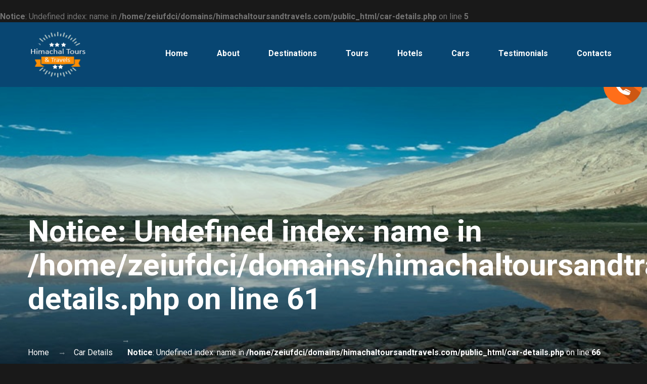

--- FILE ---
content_type: text/html; charset=UTF-8
request_url: https://himachaltoursandtravels.com/car-details.php?id=103
body_size: 3303
content:
<br />
<b>Notice</b>:  Undefined index: name in <b>/home/zeiufdci/domains/himachaltoursandtravels.com/public_html/car-details.php</b> on line <b>5</b><br />
<!DOCTYPE html>
<html lang="en" class="wide wow-animation smoothscroll scrollTo desktop landscape rd-navbar-static-linked"><head>
 
<title></title>
<meta name="keywords" content="" />
<meta name="description" content="" />
<meta name="coverage1" content="" />
<meta name="coverage2" content="" />
<meta name="coverage3" content="" />
<meta name="robots" content="" />
<meta name="author" content="" />
<meta charset="utf-8">
<meta name="format-detection" content="telephone=no">
<meta name="viewport" content="width=device-width, height=device-height, initial-scale=1.0, maximum-scale=1.0, user-scalable=0">
<meta http-equiv="X-UA-Compatible" content="IE=Edge">
<meta name="keywords" content="intense web design multipurpose template">
<meta name="date" content="Dec 26">

<link rel="icon" href="images/favicon.ico" type="image/x-icon">
 
<link rel="stylesheet" type="text/css" href="//fonts.googleapis.com/css?family=Roboto:400,400italic,700%7CLato:400">
<link rel="stylesheet" href="css/style.css">
<!--[if lt IE 10]>
    <div style="background: #212121; padding: 10px 0; box-shadow: 3px 3px 5px 0 rgba(0,0,0,.3); clear: both; text-align:center; position: relative; z-index:1;"><a href="https://windows.microsoft.com/en-US/internet-explorer/"><img src="images/ie8-panel/warning_bar_0000_us.jpg" border="0" height="42" width="820" alt="You are using an outdated browser. For a faster, safer browsing experience, upgrade for free today."></a></div>
    <script src="js/html5shiv.min.js"></script>
		<![endif]-->
<style type="text/css">.cf-hidden { display: none; } .cf-invisible { visibility: hidden; }</style></head>
<body>
 
<div class="page text-center">
 
<header class="page-head slider-menu-position">    
<a href="tel:9891997700"><img style="position: fixed;top: 131px;right:10px;z-index: 688;" alt="call 24*7" src="images/moving.png"></a>
<div class="rd-navbar-wrap">
<nav data-md-device-layout="rd-navbar-fixed" data-lg-device-layout="rd-navbar-static" data-md-stick-up-offset="90px" data-lg-stick-up-offset="100px" data-auto-height="false" class="rd-navbar rd-navbar-top-panel rd-navbar-default rd-navbar-primary rd-navbar-minimal rd-navbar-static-fullwidth-transparent" data-lg-auto-height="true" data-md-layout="rd-navbar-fullwidth" data-lg-layout="rd-navbar-static" data-lg-stick-up="true">
<div class="rd-navbar-inner">
 
<div class="rd-navbar-panel">
 
<button data-rd-navbar-toggle=".rd-navbar, .rd-navbar-nav-wrap" class="rd-navbar-toggle"><span></span></button>
 
<div class="rd-navbar-brand" ><a href="index.php"><img width='110' height='90' src='images/logohtt.png' alt=''/></a></div>
<meta name="sitelock-site-verification" content="9109" />
</div>
<div class="rd-navbar-menu-wrap">
<div class="rd-navbar-nav-wrap">
<div class="rd-navbar-mobile-scroll">
 
<div class="rd-navbar-mobile-brand"><a href="index.php"><img width='120' height='90' src='images/logohtt.png' alt=''/></a></div>
<div class="form-search-wrap">
 
<form action="search-results.html" method="GET" class="form-search rd-search">
<div class="form-group">
<label for="rd-navbar-form-search-widget" class="form-label form-search-label form-label-sm rd-input-label">Search</label>
<input id="rd-navbar-form-search-widget" type="text" name="s" autocomplete="off" class="form-search-input input-sm form-control form-control-gray-lightest input-sm"/>
</div>
<button type="submit" class="form-search-submit"><span class="fa fa-search"></span></button>
</form>
</div>
 
<ul class="rd-navbar-nav">
<li class=""><a href="index.php">Home</a></li>
<li><a href="aboutus.php">About</a>
    <!--<ul class="rd-navbar-dropdown">
<li><a href="aboutus.php#testimonial">Testimonials</a></li>
    </ul>-->
    </li>
<li><a href="destinations.php">Destinations</a></li>    
<li ><a href="tours.php">Tours</a></li>    
<li><a href="hotels.php">Hotels</a></li>
<li><a href="car-rentals.php">Cars</a></li>

<li><a href="testimonial.php">Testimonials</a></li>
<li><a href="contactus.php">Contacts</a></li>
</ul>
</div>
</div>

</div>
</div>
</nav>
</div>

    
<section class="section-height-800 breadcrumb-modern rd-parallax context-dark bg-gray-darkest text-lg-left">
<div data-speed="0.2" data-type="media" data-url="images/backgrounds/background-01-1920x900.jpg" class="rd-parallax-layer"></div>
<div data-speed="0" data-type="html" class="rd-parallax-layer">
<div class="bg-primary-chathams-blue-reverse">
<div class="shell section-top-57 section-bottom-30 section-md-top-185">
<div class="veil reveal-md-block">
<h1 class="text-bold"> <br />
<b>Notice</b>:  Undefined index: name in <b>/home/zeiufdci/domains/himachaltoursandtravels.com/public_html/car-details.php</b> on line <b>61</b><br />
</h1>
</div>
<ul class="list-inline list-inline-icon list-inline-icon-type-1 list-inline-icon-extra-small list-inline-icon-white p offset-top-30 offset-md-top-40">
<li><a href="index.html" class="text-white">Home</a></li>
<li><a href="destinations.html" class="text-white">Car Details</a></li>
<li><br />
<b>Notice</b>:  Undefined index: name in <b>/home/zeiufdci/domains/himachaltoursandtravels.com/public_html/car-details.php</b> on line <b>66</b><br />
</li>
</ul>
</div>
</div>
</div>
</section>    
</header>
    
    
<main class="page-content">
 <br/>
<section class="section-60 section-sm-0 bg-zircon">
<div class="shell list-index-lg">
<br/>
</div>
</section>
    <div class="clearfix"></div>
</main>
    
<footer class="section-top-60 section-bottom-30 page-footer bg-chathams-blue">
<div class="shell">


<div class="footer-brand col-md-3"><a href="http://indiantravelonline.com/"target="_blank" ><img  src="images/1.png" alt=""></a></div>
<div class="col-md-3"><a href="#" onclick="window.open('https://www.sitelock.com/verify.php?site=himachaltoursandtravels.com','SiteLock','width=600,height=600,right=160,top=170');" ><img class="img-responsive" alt="SiteLock" title="SiteLock" src="//shield.sitelock.com/shield/himachaltoursandtravels.com" /></a></div>
<div class="col-md-3"><a href="https://www.tripadvisor.in/Attraction_Review-g304551-d19910054-Reviews-Himachal_Tours_And_Travels-New_Delhi_National_Capital_Territory_of_Delhi.html"target="_blank" ><img  src="images/tripadvisor.png" alt=""></a></div>
<div class="col-md-3"><a href="https://www.payumoney.com/paybypayumoney/#/47975088CA9041AFA5249D668D25334B"target="_blank" ><img  src="images/payonline.png" alt=""></a></div>

<div class="offset-top-30 offset-md-top-40">


<p class="font-accent"><span class="small text-white">© <span id="copyright-year">2017</span> All Rights Reserved Terms of Use and <a href="" class="text-white">Privacy Policy</a></span></p>

</div>
</div>
</footer>

 
<div id="form-output-global" class="snackbars"></div>
 
<div tabindex="-1" role="dialog" aria-hidden="true" class="pswp">
<div class="pswp__bg"></div>
<div class="pswp__scroll-wrap">
<div class="pswp__container">
<div class="pswp__item">dsds</div>
<div class="pswp__item">sdds</div>
<div class="pswp__item">dsds</div>
</div>
<div class="pswp__ui pswp__ui--hidden">
<div class="pswp__top-bar">
<div class="pswp__counter"></div>
<button title="Close (Esc)" class="pswp__button pswp__button--close"></button>
<button title="Share" class="pswp__button pswp__button--share"></button>
<button title="Toggle fullscreen" class="pswp__button pswp__button--fs"></button>
<button title="Zoom in/out" class="pswp__button pswp__button--zoom"></button>
<div class="pswp__preloader">
<div class="pswp__preloader__icn">
<div class="pswp__preloader__cut">
<div class="pswp__preloader__donut"></div>
</div>
</div>
</div>
</div>
<div class="pswp__share-modal pswp__share-modal--hidden pswp__single-tap">
<div class="pswp__share-tooltip"></div>
</div>
<button title="Previous (arrow left)" class="pswp__button pswp__button--arrow--left"></button>
<button title="Next (arrow right)" class="pswp__button pswp__button--arrow--right"></button>
<div class="pswp__caption">
<div class="pswp__caption__center"></div>
</div>
</div>
</div>
</div>
 
<script src="js/core.min.js"></script>

<script src="js/script.js"></script>


<script>
    var url = 'https://wati-integration-service.clare.ai/ShopifyWidget/shopifyWidget.js?28184';
    var s = document.createElement('script');
    s.type = 'text/javascript';
    s.async = true;
    s.src = url;
    var options = {
  "enabled":true,
  "chatButtonSetting":{
      "backgroundColor":"#4dc247",
      "ctaText":"",
      "borderRadius":"25",
      "marginLeft":"0",
      "marginBottom":"50",
      "marginRight":"50",
      "position":"left"
  },
  "brandSetting":{
      "brandName":"Indian Travel Online",
      "brandSubTitle":"",
      "brandImg":"https://indiantravelonline.com/img/logo.png",
      "welcomeText":"Hi there!\nHow can I help you?",
      "messageText":"Hello, I have a question about {{page_link}}",
      "backgroundColor":"#0a5f54",
      "ctaText":"Start Chat",
      "borderRadius":"25",
      "autoShow":false,
      "phoneNumber":"919891997700"
  }
};
    s.onload = function() {
        CreateWhatsappChatWidget(options);
    };
    var x = document.getElementsByTagName('script')[0];
    x.parentNode.insertBefore(s, x);
</script>
<!--Start of Tawk.to Script-->
<script type="text/javascript">
var Tawk_API=Tawk_API||{}, Tawk_LoadStart=new Date();
(function(){
var s1=document.createElement("script"),s0=document.getElementsByTagName("script")[0];
s1.async=true;
s1.src='https://embed.tawk.to/5c17671082491369ba9e667a/default';
s1.charset='UTF-8';
s1.setAttribute('crossorigin','*');
s0.parentNode.insertBefore(s1,s0);
})();
</script>
<!--End of Tawk.to Script-->  </div>
 
</body>

</html>

--- FILE ---
content_type: application/javascript
request_url: https://himachaltoursandtravels.com/js/script.js
body_size: 10905
content:
"use strict";var userAgent=navigator.userAgent.toLowerCase(),initialDate=new Date(),$document=$(document),$window=$(window),$html=$("html"),isDesktop=$html.hasClass("desktop"),isIE=userAgent.indexOf("msie")!=-1?parseInt(userAgent.split("msie")[1]):userAgent.indexOf("trident")!=-1?11:userAgent.indexOf("edge")!=-1?12:false,isMobile=/Android|webOS|iPhone|iPad|iPod|BlackBerry|IEMobile|Opera Mini/i.test(navigator.userAgent),isMac=navigator.platform.match(/(Mac|iPhone|iPod|iPad)/i)?true:false,isTouch="ontouchstart"in window,c3ChartsArray=[],onloadCaptchaCallback,plugins={pointerEvents:isIE<11?"js/pointer-events.min.js":false,smoothScroll:$html.hasClass("use--smoothscroll")?"js/smoothscroll.min.js":false,bootstrapTooltip:$("[data-toggle='tooltip']"),bootstrapTabs:$(".tabs"),rdParallax:$(".rd-parallax"),rdAudioPlayer:$(".rd-audio"),rdVideoPlayer:$(".rd-video-player"),responsiveTabs:$(".responsive-tabs"),rdGoogleMaps:$("#rd-google-map"),rdInputLabel:$(".form-label"),rdNavbar:$(".rd-navbar"),rdVideoBG:$(".rd-video"),regula:$("[data-constraints]"),stepper:$("input[type='number']"),radio:$("input[type='radio']"),checkbox:$(".checkbox-custom"),toggles:$(".toggle-custom"),facebookplugin:$('#fb-root'),owl:$(".owl-carousel"),swiper:$(".swiper-slider"),counter:$(".counter"),photoSwipeGallery:$("[data-photo-swipe-item]"),flickrfeed:$(".flickr"),twitterfeed:$(".twitter"),progressBar:$(".progress-linear"),circleProgress:$(".progress-bar-circle"),isotope:$(".isotope"),countDown:$(".countdown"),stacktable:$("table[data-responsive='true']"),customToggle:$("[data-custom-toggle]"),customWaypoints:$('[data-custom-scroll-to]'),resizable:$(".resizable"),selectFilter:$("select"),dateCountdown:$('.DateCountdown'),calendar:$(".rd-calendar"),productThumb:$(".product-thumbnails"),imgZoom:$(".img-zoom"),facebookfeed:$(".facebook"),pageLoader:$(".page-loader"),search:$(".rd-search"),searchResults:$('.rd-search-results'),rdMailForm:$(".rd-mailform"),iframeEmbed:$("iframe.embed-responsive-item"),bootstrapDateTimePicker:$("[data-time-picker]"),checkoutRDTabs:$(".checkout-tabs"),galleryRDTabs:$(".gallery-tabs"),navbarToggle:$(".rd-navbar-toggle")};$document.ready(function(){function isScrolledIntoView(elem){var $window=$(window);return elem.offset().top+ elem.outerHeight()>=$window.scrollTop()&&elem.offset().top<=$window.scrollTop()+ $window.height();}
function lazyInit(element,func){var $win=jQuery(window);$win.on('load scroll',function(){if((!element.hasClass('lazy-loaded')&&(isScrolledIntoView(element)))){func.call(element);element.addClass('lazy-loaded');}});}
function resizeOnImageLoad(image){image.onload=function(){$window.trigger("resize");}}
function getSwiperHeight(object,attr){var val=object.attr("data-"+ attr),dim;if(!val){return undefined;}
dim=val.match(/(px)|(%)|(vh)$/i);if(dim.length){switch(dim[0]){case"px":return parseFloat(val);case"vh":return $(window).height()*(parseFloat(val)/ 100);
case"%":return object.width()*(parseFloat(val)/ 100);
}}else{return undefined;}}
function toggleSwiperInnerVideos(swiper){var videos;$.grep(swiper.slides,function(element,index){var $slide=$(element),video;if(index===swiper.activeIndex){videos=$slide.find("video");if(videos.length){videos.get(0).play();}}else{$slide.find("video").each(function(){this.pause();});}});}
function toggleSwiperCaptionAnimation(swiper){if(isIE&&isIE<10){return;}
var prevSlide=$(swiper.container),nextSlide=$(swiper.slides[swiper.activeIndex]);prevSlide.find("[data-caption-animate]").each(function(){var $this=$(this);$this.removeClass("animated").removeClass($this.attr("data-caption-animate")).addClass("not-animated");});nextSlide.find("[data-caption-animate]").each(function(){var $this=$(this),delay=$this.attr("data-caption-delay");setTimeout(function(){$this.removeClass("not-animated").addClass($this.attr("data-caption-animate")).addClass("animated");},delay?parseInt(delay):0);});}
function makeParallax(el,speed,wrapper,prevScroll){var scrollY=window.scrollY||window.pageYOffset;if(prevScroll!=scrollY){prevScroll=scrollY;el.addClass('no-transition');el[0].style['transform']='translate3d(0,'+-scrollY*(1- speed)+'px,0)';el.height();el.removeClass('no-transition');if(el.attr('data-fade')==='true'){var bound=el[0].getBoundingClientRect(),offsetTop=bound.top*2+ scrollY,sceneHeight=wrapper.outerHeight(),sceneDevider=wrapper.offset().top+ sceneHeight/2.0,layerDevider=offsetTop+ el.outerHeight()/ 2.0,
pos=sceneHeight/6.0,opacity;if(sceneDevider+ pos>layerDevider&&sceneDevider- pos<layerDevider){el[0].style["opacity"]=1;}else{if(sceneDevider- pos<layerDevider){opacity=1+((sceneDevider+ pos- layerDevider)/ sceneHeight / 3.0 * 5);
}else{opacity=1-((sceneDevider- pos- layerDevider)/ sceneHeight / 3.0 * 5);
}
el[0].style["opacity"]=opacity<0?0:opacity>1?1:opacity.toFixed(2);}}}
requestAnimationFrame(function(){makeParallax(el,speed,wrapper,prevScroll);});}
function liveSearch(options){$('#'+ options.live).removeClass('cleared').html();options.current++;options.spin.addClass('loading');$.get(handler,{s:decodeURI(options.term),liveSearch:options.live,dataType:"html",liveCount:options.liveCount,filter:options.filter,template:options.template},function(data){options.processed++;var live=$('#'+ options.live);if(options.processed==options.current&&!live.hasClass('cleared')){live.find('> #search-results').removeClass('active');live.html(data);setTimeout(function(){live.find('> #search-results').addClass('active');},50);}
options.spin.parents('.rd-search').find('.input-group-addon').removeClass('loading');})}
function attachFormValidator(elements){for(var i=0;i<elements.length;i++){var o=$(elements[i]),v;o.addClass("form-control-has-validation").after("<span class='form-validation'></span>");v=o.parent().find(".form-validation");if(v.is(":last-child")){o.addClass("form-control-last-child");}}
elements.on('input change propertychange blur',function(e){var $this=$(this),results;if(e.type!="blur"){if(!$this.parent().hasClass("has-error")){return;}}
if($this.parents('.rd-mailform').hasClass('success')){return;}
if((results=$this.regula('validate')).length){for(i=0;i<results.length;i++){$this.siblings(".form-validation").text(results[i].message).parent().addClass("has-error")}}else{$this.siblings(".form-validation").text("").parent().removeClass("has-error")}}).regula('bind');}
function isValidated(elements,captcha){var results,errors=0;if(elements.length){for(j=0;j<elements.length;j++){var $input=$(elements[j]);if((results=$input.regula('validate')).length){for(k=0;k<results.length;k++){errors++;$input.siblings(".form-validation").text(results[k].message).parent().addClass("has-error");}}else{$input.siblings(".form-validation").text("").parent().removeClass("has-error")}}
if(captcha){if(captcha.length){return validateReCaptcha(captcha)&&errors==0}}
return errors==0;}
return true;}
function validateReCaptcha(captcha){var $captchaToken=captcha.find('.g-recaptcha-response').val();if($captchaToken==''){captcha.siblings('.form-validation').html('Please, prove that you are not robot.').addClass('active');captcha.closest('.form-group').addClass('has-error');captcha.bind('propertychange',function(){var $this=$(this),$captchaToken=$this.find('.g-recaptcha-response').val();if($captchaToken!=''){$this.closest('.form-group').removeClass('has-error');$this.siblings('.form-validation').removeClass('active').html('');$this.unbind('propertychange');}});return false;}
return true;}
onloadCaptchaCallback=function(){for(i=0;i<plugins.captcha.length;i++){var $capthcaItem=$(plugins.captcha[i]);grecaptcha.render($capthcaItem.attr('id'),{sitekey:$capthcaItem.attr('data-sitekey'),size:$capthcaItem.attr('data-size')?$capthcaItem.attr('data-size'):'normal',theme:$capthcaItem.attr('data-theme')?$capthcaItem.attr('data-theme'):'light',callback:function(e){$('.recaptcha').trigger('propertychange');}});$capthcaItem.after("<span class='form-validation'></span>");}}
function parseJSONObject(element,attr){return JSON.parse($(element).attr(attr),function(key,value){if((typeof value)==='string'){if(value.indexOf('function')==0){return eval('('+ value+')');}}
return value;});}
if(plugins.dateCountdown.length){var i;for(i=0;i<plugins.dateCountdown.length;i++){var dateCountdownItem=$(plugins.dateCountdown[i]),time={"Days":{"text":"Days","color":"#00adbd","show":true},"Hours":{"text":"Hours","color":"#00adbd","show":true},"Minutes":{"text":"Minutes","color":"#00adbd","show":true},"Seconds":{"text":"Seconds","color":"#00adbd","show":true}};dateCountdownItem.TimeCircles({fg_width:0.045,circle_bg_color:"#f2f6ff",bg_width:0.9});$(window).on('load resize orientationchange',function(){if(window.innerWidth<479){dateCountdownItem.TimeCircles({time:{Days:{color:"#00adbd",show:true},Hours:{color:"#00adbd",show:true},Minutes:{color:"#00adbd",show:true},Seconds:{show:false}}}).rebuild();}else if(window.innerWidth<991){dateCountdownItem.TimeCircles({time:{Days:{color:"#00adbd",show:true},Hours:{color:"#00adbd",show:true},Minutes:{color:"#00adbd",show:true},Seconds:{show:false}}}).rebuild();}else{dateCountdownItem.TimeCircles({time:time}).rebuild();}});}}
if($("section").find(".context-dark").length){if(plugins.dateCountdown.length){var i;for(i=0;i<plugins.dateCountdown.length;i++){var dateCountdownItem=$(plugins.dateCountdown[i]),time={"Days":{"text":"Days","color":"#92a6d1","show":true},"Hours":{"text":"Hours","color":"#92a6d1","show":true},"Minutes":{"text":"Minutes","color":"#92a6d1","show":true},"Seconds":{"text":"Seconds","color":"#92a6d1","show":true}};dateCountdownItem.TimeCircles({fg_width:0.045,circle_bg_color:"#f2f6ff",bg_width:0.9});$(window).on('load resize orientationchange',function(){if(window.innerWidth<479){dateCountdownItem.TimeCircles({time:{Days:{color:"#92a6d1",show:true},Hours:{color:"#92a6d1",show:true},Minutes:{color:"#92a6d1",show:true},Seconds:{show:false}}}).rebuild();}else if(window.innerWidth<991){dateCountdownItem.TimeCircles({time:{Days:{color:"#92a6d1",show:true},Hours:{color:"#92a6d1",show:true},Minutes:{color:"#92a6d1",show:true},Seconds:{show:false}}}).rebuild();}else{dateCountdownItem.TimeCircles({time:time}).rebuild();}});}}}
function makeUniqueRandom(count){if(!uniqueRandoms.length){for(var i=0;i<count;i++){uniqueRandoms.push(i);}}
var index=Math.floor(Math.random()*uniqueRandoms.length);var val=uniqueRandoms[index];uniqueRandoms.splice(index,1);return val;}
function makeVisible(el){var count=el.length,k=0,step=2.5;for(var i=0;i<count;i++){timer=setTimeout(function(){var rand=makeUniqueRandom(count);el.eq(rand).addClass('visible');},k*35);k+=step;}
timer2=setTimeout(function(){el.not('.visible').addClass('visible');},count*step*35)}
function makeInvisible(){var el=$('.image.visible');el.removeClass('visible');uniqueRandoms=[];clearTimeout(timer);clearTimeout(timer2);}
if(isIE){if(isIE<10){$html.addClass("lt-ie-10");}
if(isIE<11){if(plugins.pointerEvents){$.getScript(plugins.pointerEvents).done(function(){$html.addClass("ie-10");PointerEventsPolyfill.initialize({});});}}
if(isIE===11){$("html").addClass("ie-11");}
if(isIE===12){$("html").addClass("ie-edge");}}
if(plugins.swiper.length){plugins.swiper.each(function(){var s=$(this);var pag=s.find(".swiper-pagination"),next=s.find(".swiper-button-next"),prev=s.find(".swiper-button-prev"),bar=s.find(".swiper-scrollbar"),h=getSwiperHeight(plugins.swiper,"height"),mh=getSwiperHeight(plugins.swiper,"min-height"),parallax=s.parents('.rd-parallax').length;s.find(".swiper-slide").each(function(){var $this=$(this),url;if(url=$this.attr("data-slide-bg")){$this.css({"background-image":"url("+ url+")","background-size":"cover"})}}).end().find("[data-caption-animate]").addClass("not-animated").end().swiper({autoplay:s.attr('data-autoplay')==="true"?5000:false,direction:s.attr('data-direction')?s.attr('data-direction'):"horizontal",effect:s.attr('data-slide-effect')?s.attr('data-slide-effect'):"slide",speed:s.attr('data-slide-speed')?s.attr('data-slide-speed'):600,keyboardControl:s.attr('data-keyboard')==="true",mousewheelControl:s.attr('data-mousewheel')==="true",mousewheelReleaseOnEdges:s.attr('data-mousewheel-release')==="true",nextButton:next.length?next.get(0):null,prevButton:prev.length?prev.get(0):null,pagination:pag.length?pag.get(0):null,simulateTouch:false,paginationClickable:pag.length?pag.attr("data-clickable")!=="false":false,paginationBulletRender:pag.length?pag.attr("data-index-bullet")==="true"?function(index,className){return'<span class="'+ className+'">'+(index+ 1)+'</span>';}:null:null,scrollbar:bar.length?bar.get(0):null,scrollbarDraggable:bar.length?bar.attr("data-draggable")!=="false":true,scrollbarHide:bar.length?bar.attr("data-draggable")==="false":false,loop:s.attr('data-loop')!=="false",loopAdditionalSlides:0,loopedSlides:0,onTransitionStart:function(swiper){toggleSwiperInnerVideos(swiper);},onTransitionEnd:function(swiper){toggleSwiperCaptionAnimation(swiper);$(window).trigger("resize");},onInit:function(swiper){if(plugins.pageLoader.length){var srcFirst=$("#page-loader").attr("data-slide-bg"),image=document.createElement('img');image.src=srcFirst;image.onload=function(){plugins.pageLoader.addClass("loaded");};}
toggleSwiperInnerVideos(swiper);toggleSwiperCaptionAnimation(swiper);s.find(".swiper-parallax").each(function(){var $this=$(this),speed;if(parallax&&!isIE&&!isMobile){if(speed=$this.attr("data-speed")){makeParallax($this,speed,s,false);}}});$(window).on('resize',function(){swiper.update(true);})},onSlideChangeStart:function(swiper){var activeSlideIndex,slidesCount,thumbsToShow=3;activeSlideIndex=swiper.activeIndex;slidesCount=swiper.slides.not(".swiper-slide-duplicate").length;if(slidesCount<thumbsToShow)
return false;if(activeSlideIndex===slidesCount+ 1){activeSlideIndex=1;}else if(activeSlideIndex===0){activeSlideIndex=slidesCount;}
for(var i=-thumbsToShow;i<thumbsToShow+ 1;i++){if(i===0)
continue;if(i<0){if((activeSlideIndex+ i- 1)<0){$(swiper.container).find('.swiper-button-prev .preview__img-'+ Math.abs(i)).css("background-image","url("+ swiper.slides[slidesCount+ i+ 1].getAttribute("data-preview-bg")+")");}else{$(swiper.container).find('.swiper-button-prev .preview__img-'+ Math.abs(i)).css("background-image","url("+ swiper.slides[activeSlideIndex+ i].getAttribute("data-preview-bg")+")");}}else{if(activeSlideIndex+ i- 1>slidesCount){$(swiper.container).find('.swiper-button-next .preview__img-'+ i).css("background-image","url("+ swiper.slides[i].getAttribute("data-preview-bg")+")");}else{$(swiper.container).find('.swiper-button-next .preview__img-'+ i).css("background-image","url("+ swiper.slides[activeSlideIndex+ i].getAttribute("data-preview-bg")+")");}}}},});$(window).on("resize",function(){var mh=getSwiperHeight(s,"min-height"),h=getSwiperHeight(s,"height");if(h){s.css("height",mh?mh>h?mh:h:h);}}).load(function(){s.find("video").each(function(){if(!$(this).parents(".swiper-slide-active").length){this.pause();}});}).trigger("resize");});}
var o=$("#copyright-year");if(o.length){o.text(initialDate.getFullYear());}
if(isMac){$html.addClass("mac-os");}
if(plugins.circleProgress.length){var i;for(i=0;i<plugins.circleProgress.length;i++){var circleProgressItem=$(plugins.circleProgress[i]);$document.on("scroll",function(){if(!circleProgressItem.hasClass('animated')){var arrayGradients=circleProgressItem.attr('data-gradient').split(",");circleProgressItem.circleProgress({value:circleProgressItem.attr('data-value'),size:circleProgressItem.attr('data-size')?circleProgressItem.attr('data-size'):175,fill:{gradient:arrayGradients,gradientAngle:Math.PI/4},startAngle:-Math.PI/4*2,emptyFill:$(this).attr('data-empty-fill')?$(this).attr('data-empty-fill'):"rgb(245,245,245)"}).on('circle-animation-progress',function(event,progress,stepValue){$(this).find('span').text(String(stepValue.toFixed(2)).replace('0.','').replace('1.','1'));});circleProgressItem.addClass('animated');}}).trigger("scroll");}}
if(plugins.progressBar.length){for(i=0;i<plugins.progressBar.length;i++){var progressBar=$(plugins.progressBar[i]);$window.on("scroll load",$.proxy(function(){var bar=$(this);if(!bar.hasClass('animated-first')&&isScrolledIntoView(bar)){var end=bar.attr("data-to");bar.find('.progress-bar-linear').css({width:end+'%'});bar.find('.progress-value').countTo({refreshInterval:40,from:0,to:end,speed:500});bar.addClass('animated-first');}},progressBar));}}
if(plugins.countDown.length){var i,j;for(i=0;i<plugins.countDown.length;i++){var countDownItem=plugins.countDown[i],$countDownItem=$(countDownItem),d=new Date(),type=countDownItem.getAttribute('data-type'),time=countDownItem.getAttribute('data-time'),format=countDownItem.getAttribute('data-format'),settings=[];d.setTime(Date.parse(time)).toLocaleString();settings[type]=d;settings['format']=format;if($countDownItem.parents('.countdown-modern').length){settings['onTick']=function(){var section=$(this).find(".countdown-section");for(j=0;j<section.length;j++){$(section[section.length- j- 1]).append('<span class="countdown-letter">'+ format[format.length- j- 1]+'</span>')}}}
$countDownItem.countdown(settings);}}
if(plugins.smoothScroll){$.getScript(plugins.smoothScroll);}
if(plugins.bootstrapTabs.length){var i;for(i=0;i<plugins.bootstrapTabs.length;i++){var bootstrapTab=$(plugins.bootstrapTabs[i]);bootstrapTab.on("click","a",function(event){event.preventDefault();$(this).tab('show');});}}
if(plugins.bootstrapTooltip.length){plugins.bootstrapTooltip.tooltip();}
if(plugins.rdAudioPlayer.length){var i;for(i=0;i<plugins.rdAudioPlayer.length;i++){$(plugins.rdAudioPlayer[i]).RDAudio();}
var playlistButton=$('.rd-audio-playlist-button');var playlist=plugins.rdAudioPlayer.find('.rd-audio-playlist-wrap');if(playlistButton.length){playlistButton.on('click',function(e){e.preventDefault();plugins.rdAudioPlayer.toggleClass('playlist-show');if(playlist.is(':hidden')){playlist.slideDown(300);}else{playlist.slideUp(300);}});$document.on('click',function(e){if(!$(e.target).is(playlist)&&playlist.find($(e.target)).length==0&&!$(e.target).is(playlistButton)){playlist.slideUp(300);}});}}
function hidePlaylist(){$(".rd-video-player").removeClass("playlist-show");}
function showPlaylist(){$(".rd-video-player").addClass("playlist-show");}
if(plugins.rdVideoPlayer.length){var i;for(i=0;i<plugins.rdVideoPlayer.length;i++){var videoItem=$(plugins.rdVideoPlayer[i]);$window.on("scroll",$.proxy(function(){var video=$(this);if(isDesktop&&!video.hasClass("played")&&video.hasClass('play-on-scroll')&&isScrolledIntoView(video)){video.find("video")[0].play();video.addClass("played");}},videoItem));videoItem.RDVideoPlayer({callbacks:{onPlay:hidePlaylist,onPaused:showPlaylist,onEnded:showPlaylist}});$window.on('load',showPlaylist);var volumeWrap=$(".rd-video-volume-wrap");volumeWrap.on("mouseenter",function(){$(this).addClass("hover")});volumeWrap.on("mouseleave",function(){$(this).removeClass("hover")});if(isTouch){volumeWrap.find(".rd-video-volume").on("click",function(){$(this).toggleClass("hover")});$document.on("click",function(e){if(!$(e.target).is(volumeWrap)&&$(e.target).parents(volumeWrap).length==0){volumeWrap.find(".rd-video-volume").removeClass("hover")}})}}}
if(plugins.responsiveTabs.length){var i=0;for(i=0;i<plugins.responsiveTabs.length;i++){var $this=$(plugins.responsiveTabs[i]);$this.easyResponsiveTabs({type:$this.attr("data-type"),tabidentify:$this.find(".resp-tabs-list").attr("data-group")||"tab"});}}
if(plugins.rdGoogleMaps.length){$.getScript("http://maps.google.com/maps/api/js?sensor=false&libraries=geometry,places&v=3.7",function(){var head=document.getElementsByTagName('head')[0],insertBefore=head.insertBefore;head.insertBefore=function(newElement,referenceElement){if(newElement.href&&newElement.href.indexOf('//fonts.googleapis.com/css?family=Roboto')!=-1||newElement.innerHTML.indexOf('gm-style')!=-1){return;}
insertBefore.call(head,newElement,referenceElement);};lazyInit(plugins.rdGoogleMaps,function(){var styles=plugins.rdGoogleMaps.attr("data-styles");plugins.rdGoogleMaps.googleMap({styles:styles?JSON.parse(styles):{},onInit:function(map){var inputAddress=$('#rd-google-map-address');if(inputAddress.length){var input=inputAddress;var geocoder=new google.maps.Geocoder();var marker=new google.maps.Marker({map:map,icon:"images/gmap_marker.png",});var autocomplete=new google.maps.places.Autocomplete(inputAddress[0]);autocomplete.bindTo('bounds',map);inputAddress.attr('placeholder','');inputAddress.on('change',function(){$("#rd-google-map-address-submit").trigger('click');});$("#rd-google-map-address-submit").on('click',function(e){e.preventDefault();var address=input.val();geocoder.geocode({'address':address},function(results,status){if(status==google.maps.GeocoderStatus.OK){var latitude=results[0].geometry.location.lat();var longitude=results[0].geometry.location.lng();map.setCenter(new google.maps.LatLng(parseFloat(latitude),parseFloat(longitude)));marker.setPosition(new google.maps.LatLng(parseFloat(latitude),parseFloat(longitude)))}});});}}})});});}
if(plugins.flickrfeed.length>0){var i;for(i=0;i<plugins.flickrfeed.length;i++){var flickrfeedItem=$(plugins.flickrfeed[i]);flickrfeedItem.RDFlickr({callback:function(){var items=flickrfeedItem.find("[data-photo-swipe-item]");if(items.length){for(var j=0;j<items.length;j++){var image=new Image();image.setAttribute('data-index',j);image.onload=function(){items[this.getAttribute('data-index')].setAttribute('data-size',this.naturalWidth+'x'+ this.naturalHeight);};image.src=items[j].getAttribute('href');}}}});}}
if(plugins.twitterfeed.length>0){var i;for(i=0;i<plugins.twitterfeed.length;i++){var twitterfeedItem=plugins.twitterfeed[i];$(twitterfeedItem).RDTwitter({hideReplies:false,localTemplate:{avatar:"images/features/rd-twitter-post-avatar-48x48.jpg"},callback:function(){$window.trigger("resize");}});}}
if(plugins.rdInputLabel.length){plugins.rdInputLabel.RDInputLabel();}
if(plugins.stepper.length){plugins.stepper.stepper({labels:{up:"",down:""}});}
if(plugins.radio.length){var i;for(i=0;i<plugins.radio.length;i++){var $this=$(plugins.radio[i]);$this.addClass("radio-custom").after("<span class='radio-custom-dummy'></span>")}}
if(plugins.checkbox.length){var i;for(i=0;i<plugins.checkbox.length;i++){var $this=$(plugins.checkbox[i]);$this.after("<span class='checkbox-custom-dummy'></span>")}}
if(plugins.toggles.length){var i;for(i=0;i<plugins.toggles.length;i++){var $this=$(plugins.toggles[i]);$this.after("<span class='toggle-custom-dummy'></span>")}}
if(plugins.regula.length){attachFormValidator(plugins.regula);}
if($html.hasClass('desktop')&&$html.hasClass("wow-animation")&&$(".wow").length){new WOW().init();}
if(plugins.counter.length){var i;for(i=0;i<plugins.counter.length;i++){var counterItem=$(plugins.counter[i]);$window.on("scroll load",$.proxy(function(){var counter=$(this);if((!counter.hasClass("animated-first"))&&(isScrolledIntoView(counter))){counter.countTo({refreshInterval:40,speed:counter.attr("data-speed")||1000});counter.addClass('animated-first');}},counterItem))}}
if(plugins.owl.length){var k;for(k=0;k<plugins.owl.length;k++){var c=$(plugins.owl[k]),responsive={};var aliaces=["-","-xs-","-sm-","-md-","-lg-"],values=[0,480,768,992,1200],i,j;for(i=0;i<values.length;i++){responsive[values[i]]={};for(j=i;j>=-1;j--){if(!responsive[values[i]]["items"]&&c.attr("data"+ aliaces[j]+"items")){responsive[values[i]]["items"]=j<0?1:parseInt(c.attr("data"+ aliaces[j]+"items"));}
if(!responsive[values[i]]["stagePadding"]&&responsive[values[i]]["stagePadding"]!==0&&c.attr("data"+ aliaces[j]+"stage-padding")){responsive[values[i]]["stagePadding"]=j<0?0:parseInt(c.attr("data"+ aliaces[j]+"stage-padding"));}
if(!responsive[values[i]]["margin"]&&responsive[values[i]]["margin"]!==0&&c.attr("data"+ aliaces[j]+"margin")){responsive[values[i]]["margin"]=j<0?30:parseInt(c.attr("data"+ aliaces[j]+"margin"));}
if(!responsive[values[i]]["dotsEach"]&&responsive[values[i]]["dotsEach"]!==0&&c.attr("data"+ aliaces[j]+"dots-each")){responsive[values[i]]["dotsEach"]=j<0?false:parseInt(c.attr("data"+ aliaces[j]+"dots-each"));}}}
if(c.attr('data-dots-custom')){c.on("initialized.owl.carousel",function(event){var carousel=$(event.currentTarget),customPag=$(carousel.attr("data-dots-custom")),active=0;if(carousel.attr('data-active')){active=parseInt(carousel.attr('data-active'));}
carousel.trigger('to.owl.carousel',[active,300,true]);customPag.find("[data-owl-item='"+ active+"']").addClass("active");customPag.find("[data-owl-item]").on('click',function(e){e.preventDefault();carousel.trigger('to.owl.carousel',[parseInt(this.getAttribute("data-owl-item")),300,true]);});carousel.on("translate.owl.carousel",function(event){customPag.find(".active").removeClass("active");customPag.find("[data-owl-item='"+ event.item.index+"']").addClass("active")});});}
if(c.attr('data-nav-custom')){c.on("initialized.owl.carousel",function(event){var carousel=$(event.currentTarget),customNav=$(carousel.attr("data-nav-custom"));customNav.find("[data-owl-prev]").on('click',function(e){e.preventDefault();carousel.trigger('prev.owl.carousel',[300]);});customNav.find("[data-owl-next]").on('click',function(e){e.preventDefault();carousel.trigger('next.owl.carousel',[300]);});});}
c.owlCarousel({autoplay:c.attr("data-autoplay")==="true",loop:c.attr("data-loop")==="true",items:1,autoplaySpeed:600,autoplayTimeout:3000,dotsContainer:c.attr("data-pagination-class")||false,navContainer:c.attr("data-navigation-class")||false,mouseDrag:c.attr("data-mouse-drag")==="true",nav:c.attr("data-nav")==="true",dots:c.attr("data-dots")==="true",dotsEach:c.attr("data-dots-each")?parseInt(c.attr("data-dots-each")):false,responsive:responsive,animateOut:c.attr("data-animation-out")||false,navText:$.parseJSON(c.attr("data-nav-text"))||[],navClass:$.parseJSON(c.attr("data-nav-class"))||['owl-prev','owl-next']});}}
if(plugins.isotope.length){var i,j,isogroup=[];for(i=0;i<plugins.isotope.length;i++){var isotopeItem=plugins.isotope[i],filterItems=$(isotopeItem).closest('.isotope-wrap').find('[data-isotope-filter]'),iso=new Isotope(isotopeItem,{itemSelector:'.isotope-item',layoutMode:isotopeItem.getAttribute('data-isotope-layout')?isotopeItem.getAttribute('data-isotope-layout'):'masonry',filter:'*',});isogroup.push(iso);filterItems.on("click",function(e){e.preventDefault();var filter=$(this),iso=$('.isotope[data-isotope-group="'+ this.getAttribute("data-isotope-group")+'"]'),filtersContainer=filter.closest(".isotope-filters");filtersContainer.find('.active').removeClass("active");filter.addClass("active");iso.isotope({itemSelector:'.isotope-item',layoutMode:iso.attr('data-isotope-layout')?iso.attr('data-isotope-layout'):'masonry',filter:this.getAttribute("data-isotope-filter")=='*'?'*':'[data-filter*="'+ this.getAttribute("data-isotope-filter")+'"]'});$window.trigger('resize');if(filtersContainer.hasClass('isotope-has-d3-graphs')&&c3ChartsArray!=undefined){setTimeout(function(){for(var j=0;j<c3ChartsArray.length;j++){c3ChartsArray[j].resize();}},500);}}).eq(0).trigger("click");}
$(window).on('load',function(){setTimeout(function(){var i;for(i=0;i<isogroup.length;i++){isogroup[i].element.className+=" isotope--loaded";isogroup[i].layout();}},600);});}
if(plugins.facebookplugin.length){for(i=0;i<plugins.facebookplugin.length;i++){(function(d,s,id){var js,fjs=d.getElementsByTagName(s)[0];if(d.getElementById(id))return;js=d.createElement(s);js.id=id;js.src="//connect.facebook.net/ru_RU/sdk.js#xfbml=1&version=v2.5";fjs.parentNode.insertBefore(js,fjs);}(document,'script','facebook-jssdk'));}}
if(plugins.rdVideoBG.length){for(i=0;i<plugins.rdVideoBG.length;i++){var videoItem=$(plugins.rdVideoBG[i]);videoItem.RDVideo({});}}
if(plugins.rdNavbar.length){plugins.rdNavbar.RDNavbar({stickUpClone:(plugins.rdNavbar.attr("data-stick-up-clone"))?plugins.rdNavbar.attr("data-stick-up-clone")==='true':false,stickUpOffset:(plugins.rdNavbar.attr("data-stick-up-offset"))?plugins.rdNavbar.attr("data-stick-up-offset"):1,anchorNavOffset:-78});if(plugins.rdNavbar.attr("data-body-class")){document.body.className+=' '+ plugins.rdNavbar.attr("data-body-class");}}
if(plugins.photoSwipeGallery.length){$document.delegate("[data-photo-swipe-item]","click",function(event){event.preventDefault();var $el=$(this),$galleryItems=$el.parents("[data-photo-swipe-gallery]").find("a[data-photo-swipe-item]"),pswpElement=document.querySelectorAll('.pswp')[0],encounteredItems={},pswpItems=[],options,pswpIndex=0,pswp;if($galleryItems.length==0){$galleryItems=$el;}
$galleryItems.each(function(){var $item=$(this),src=$item.attr('href'),size=$item.attr('data-size').split('x'),pswdItem;if($item.is(':visible')){if(!encounteredItems[src]){pswdItem={src:src,w:parseInt(size[0],10),h:parseInt(size[1],10),el:$item};encounteredItems[src]={item:pswdItem,index:pswpIndex};pswpItems.push(pswdItem);pswpIndex++;}}});options={index:encounteredItems[$el.attr('href')].index,getThumbBoundsFn:function(index){var $el=pswpItems[index].el,offset=$el.offset();return{x:offset.left,y:offset.top,w:$el.width()};}};pswp=new PhotoSwipe(pswpElement,PhotoSwipeUI_Default,pswpItems,options);pswp.init();});}
if(plugins.stacktable.length){var i;for(i=0;i<plugins.stacktable.length;i++){var stacktableItem=$(plugins.stacktable[i]);stacktableItem.stacktable();}}
if(plugins.selectFilter.length){var i;for(i=0;i<plugins.selectFilter.length;i++){var select=$(plugins.selectFilter[i]);select.select2({theme:"bootstrap"}).next().addClass(select.attr("class").match(/(input-sm)|(input-lg)|($)/i).toString().replace(new RegExp(",",'g')," "));}}
if(plugins.productThumb.length){var i;for(i=0;i<plugins.productThumb.length;i++){var thumbnails=$(plugins.productThumb[i]);thumbnails.find("li").on('click',function(){var item=$(this);item.parent().find('.active').removeClass('active');var image=item.parents(".product").find(".product-image-area");image.removeClass('animateImageIn');image.addClass('animateImageOut');item.addClass('active');setTimeout(function(){var src=item.find("img").attr("src");if(item.attr('data-large-image')){src=item.attr('data-large-image');}
image.attr("src",src);image.removeClass('animateImageOut');image.addClass('animateImageIn');},300);})}}
if(plugins.calendar.length){for(i=0;i<plugins.calendar.length;i++){var calendarItem=$(plugins.calendar[i]);calendarItem.rdCalendar({days:calendarItem.attr("data-days")?c.attr("data-days").split(/\s?,\s?/i):['S','M','T','W','T','F','S'],month:calendarItem.attr("data-months")?c.attr("data-months").split(/\s?,\s?/i):['January','February','March','April','May','June','July','August','September','October','November','December']});}}
if(plugins.imgZoom.length){for(i=0;i<plugins.imgZoom.length;i++){var zoomItem=$(plugins.imgZoom[i]);zoomItem.elevateZoom({zoomType:"inner",cursor:"crosshair",zoomWindowFadeIn:300,zoomWindowFadeOut:300,scrollZoom:true});}}
if(plugins.facebookfeed.length>0){for(i=0;i<plugins.facebookfeed.length;i++){var facebookfeedItem=plugins.facebookfeed[i];$(facebookfeedItem).RDFacebookFeed({callbacks:{postsLoaded:function(){var posts=$('.post-facebook');var i=0;for(i=0;i<posts.length;i++){var $this=$(posts[i]);var commentBlock=$this.find('.post-comments');var commentBlockItem=$this.find('.post-comments [data-fb-comment]');var j=0;for(j=0;j<commentBlockItem.length;j++){var commentItem=commentBlockItem[j];if(commentItem.innerHTML.trim().length==0){$(commentItem).remove();}}
if(commentBlock.find('[data-fb-comment]').length==0){commentBlock.remove();}}
$window.trigger("resize");}}})}}
if(plugins.search.length||plugins.searchResults){var handler="bat/rd-search.php";var defaultTemplate='<h5 class="search_title"><a target="_top" href="#{href}" class="search_link">#{title}</a></h5>'+'<p>...#{token}...</p>'+'<p class="match"><em>Terms matched: #{count} - URL: #{href}</em></p>';var defaultFilter='*.html';if(plugins.search.length){for(i=0;i<plugins.search.length;i++){var searchItem=$(plugins.search[i]),options={element:searchItem,filter:(searchItem.attr('data-search-filter'))?searchItem.attr('data-search-filter'):defaultFilter,template:(searchItem.attr('data-search-template'))?searchItem.attr('data-search-template'):defaultTemplate,live:(searchItem.attr('data-search-live'))?searchItem.attr('data-search-live'):false,liveCount:(searchItem.attr('data-search-live-count'))?parseInt(searchItem.attr('data-search-live')):4,current:0,processed:0,timer:{}};if($('.rd-navbar-search-toggle').length){var toggle=$('.rd-navbar-search-toggle');toggle.on('click',function(){if(!($(this).hasClass('active'))){searchItem.find('input').val('').trigger('propertychange');}});}
if(options.live){searchItem.find('input').on("keyup input propertychange",$.proxy(function(){this.term=this.element.find('input').val().trim();this.spin=this.element.find('.input-group-addon');clearTimeout(this.timer);if(this.term.length>2){this.timer=setTimeout(liveSearch(this),200);}else if(this.term.length==0){$('#'+ this.live).addClass('cleared').html('');}},options,this));}
searchItem.submit($.proxy(function(){$('<input />').attr('type','hidden').attr('name',"filter").attr('value',this.filter).appendTo(this.element);return true;},options,this))}}
if(plugins.searchResults.length){var regExp=/\?.*s=([^&]+)\&filter=([^&]+)/g;var match=regExp.exec(location.search);if(match!=null){$.get(handler,{s:decodeURI(match[1]),dataType:"html",filter:match[2],template:defaultTemplate,live:''},function(data){plugins.searchResults.html(data);})}}}
if(isDesktop){$().UItoTop({easingType:'easeOutQuart',containerClass:'ui-to-top icon icon-xs icon-circle icon-darker-filled mdi mdi-chevron-up'});}
if(plugins.rdMailForm.length){var i,j,k,msg={'MF000':'Successfully sent!','MF001':'Recipients are not set!','MF002':'Form will not work locally!','MF003':'Please, define email field in your form!','MF004':'Please, define type of your form!','MF254':'Something went wrong with PHPMailer!','MF255':'Aw, snap! Something went wrong.'};for(i=0;i<plugins.rdMailForm.length;i++){var $form=$(plugins.rdMailForm[i]),formHasCaptcha=false;$form.attr('novalidate','novalidate').ajaxForm({data:{"form-type":$form.attr("data-form-type")||"contact","counter":i},beforeSubmit:function(){var form=$(plugins.rdMailForm[this.extraData.counter]),inputs=form.find("[data-constraints]"),output=$("#"+ form.attr("data-form-output")),captcha=form.find('.recaptcha'),captchaFlag=true;output.removeClass("active error success");if(isValidated(inputs,captcha)){if(captcha.length){var captchaToken=captcha.find('.g-recaptcha-response').val(),captchaMsg={'CPT001':'Please, setup you "site key" and "secret key" of reCaptcha','CPT002':'Something wrong with google reCaptcha'}
formHasCaptcha=true;$.ajax({method:"POST",url:"bat/reCaptcha.php",data:{'g-recaptcha-response':captchaToken},async:false}).done(function(responceCode){if(responceCode!='CPT000'){if(output.hasClass("snackbars")){output.html('<p><span class="icon text-middle mdi mdi-check icon-xxs"></span><span>'+ captchaMsg[responceCode]+'</span></p>')
setTimeout(function(){output.removeClass("active");},3500);captchaFlag=false;}else{output.html(captchaMsg[responceCode]);}
output.addClass("active");}});}
if(!captchaFlag){return false;}
form.addClass('form-in-process');if(output.hasClass("snackbars")){output.html('<p><span class="icon text-middle fa fa-circle-o-notch fa-spin icon-xxs"></span><span>Sending</span></p>');output.addClass("active");}}else{return false;}},error:function(result){var output=$("#"+ $(plugins.rdMailForm[this.extraData.counter]).attr("data-form-output"));output.text(msg[result]);form.removeClass('form-in-process');if(formHasCaptcha){grecaptcha.reset();}},success:function(result){var form=$(plugins.rdMailForm[this.extraData.counter]),output=$("#"+ form.attr("data-form-output"));form.addClass('success').removeClass('form-in-process');if(formHasCaptcha){grecaptcha.reset();}
result=result.length==5?result:'MF255';output.text(msg[result]);if(result==="MF000"){if(output.hasClass("snackbars")){output.html('<p><span class="icon text-middle mdi mdi-check icon-xxs"></span><span>'+ msg[result]+'</span></p>');}else{output.addClass("active success");}}else{if(output.hasClass("snackbars")){output.html(' <p class="snackbars-left"><span class="icon icon-xxs mdi mdi-alert-outline text-middle"></span><span>'+ msg[result]+'</span></p>');}else{output.addClass("active error");}}
form.clearForm();form.find('input, textarea').blur();setTimeout(function(){output.removeClass("active error success");form.removeClass('success');},3500);}});}}
if(plugins.customToggle.length){var i;for(i=0;i<plugins.customToggle.length;i++){var $this=$(plugins.customToggle[i]);$this.on('click',function(e){e.preventDefault();$("#"+ $(this).attr('data-custom-toggle')).add(this).toggleClass('active');});if($this.attr("data-custom-toggle-disable-on-blur")==="true"){$("body").on("click",$this,function(e){if(e.target!==e.data[0]&&$("#"+ e.data.attr('data-custom-toggle')).find($(e.target)).length==0&&e.data.find($(e.target)).length==0){$("#"+ e.data.attr('data-custom-toggle')).add(e.data[0]).removeClass('active');}})}}}
if($('#section-change-color').length){if(plugins.navbarToggle.length){if($(window).width()>1182){for(i=0;i<plugins.navbarToggle.length;i++){var $navbarToggle=$(plugins.navbarToggle[i]),$changeColor=$('#section-change-color'),$navbarToogleInv=$changeColor.offset().top-'60';if(window.pageYOffset>=$navbarToogleInv){$navbarToggle.addClass("rd-navbar-toggle-inverse");}
$(window).on('scroll',function(){if(window.pageYOffset>=$navbarToogleInv){$navbarToggle.addClass("rd-navbar-toggle-inverse");}
else{$navbarToggle.removeClass("rd-navbar-toggle-inverse");}});}}}}
if(plugins.customWaypoints.length){var i;$document.delegate("[data-custom-scroll-to]","click",function(e){e.preventDefault();$("body, html").stop().animate({scrollTop:$("#"+ $(this).attr('data-custom-scroll-to')).offset().top},1000,function(){$(window).trigger("resize");});});}
if(plugins.bootstrapDateTimePicker.length){var i;for(i=0;i<plugins.bootstrapDateTimePicker.length;i++){var $dateTimePicker=$(plugins.bootstrapDateTimePicker[i]);var options={};options['format']='dddd DD MMMM YYYY - HH:mm';if($dateTimePicker.attr("data-time-picker")=="date"){options['format']='dddd DD MMMM YYYY';options['minDate']=new Date();}else if($dateTimePicker.attr("data-time-picker")=="time"){options['format']='HH:mm';}
options["time"]=($dateTimePicker.attr("data-time-picker")!="date");options["date"]=($dateTimePicker.attr("data-time-picker")!="time");options["shortTime"]=true;$dateTimePicker.bootstrapMaterialDatePicker(options);}}
if(plugins.checkoutRDTabs.length){var i,step=0;for(i=0;i<plugins.checkoutRDTabs.length;i++){var checkoutTab=$(plugins.checkoutRDTabs[i]);checkoutTab.RDMaterialTabs({dragList:true,dragContent:false,items:1,marginContent:10,margin:0,responsive:{480:{items:2},768:{dragList:false,items:3}},callbacks:{onChangeStart:function(active,indexTo){if(indexTo>step+ 1){return false;}else if(indexTo==step+ 1){for(var j=0;j<this.$content.find(".rd-material-tab").length;j++){if(j<=step){var inputs=this.$content.find(".rd-material-tab").eq(j).find("[data-constraints]");if(!isValidated(inputs)){this.setContentTransition(this,this.options.speed)
this.moveTo(j);return false}}}
if(indexTo>step)step=indexTo;}},onChangeEnd:function(){},onInit:function(tabs){attachFormValidator(tabs.$element.find("[data-constraints]"));$('.checkout-step-btn').on("click",function(e){e.preventDefault();var index=this.getAttribute("data-index-to"),inputs=tabs.$content.find(".rd-material-tab").eq(index- 1).find("[data-constraints]");if(isValidated(inputs)){tabs.setContentTransition(tabs,tabs.options.speed);tabs.moveTo(parseInt(index));if(index>step)step=index;}});}}});}}
if(plugins.rdParallax.length){var i;$.RDParallax();if(!isIE&&!isMobile){$(window).on("scroll",function(){for(i=0;i<plugins.rdParallax.length;i++){var parallax=$(plugins.rdParallax[i]);if(isScrolledIntoView(parallax)){parallax.find(".rd-parallax-inner").css("position","fixed");}else{parallax.find(".rd-parallax-inner").css("position","absolute");}}});}
$("a[href='#']").on("click",function(e){setTimeout(function(){$(window).trigger("resize");},300);});}
if(plugins.galleryRDTabs.length){var uniqueRandoms=[];var timer=false,timer2=false;plugins.galleryRDTabs.RDMaterialTabs({responsive:{0:{items:3},768:{margin:50},992:{margin:100,items:4},1200:{items:5},1600:{items:6}},callbacks:{onInit:function(){plugins.galleryRDTabs.addClass('loaded');if($html.hasClass('desktop')){makeVisible(plugins.galleryRDTabs.find('.rd-material-tab:first-child .image'));}},onChangeStart:function(){if($html.hasClass('desktop')){makeInvisible();}},onChangeEnd:function(){if($html.hasClass('desktop')){makeVisible(plugins.galleryRDTabs.find('.rd-material-tab-active .image'));}}}});$window.trigger("resize");}});